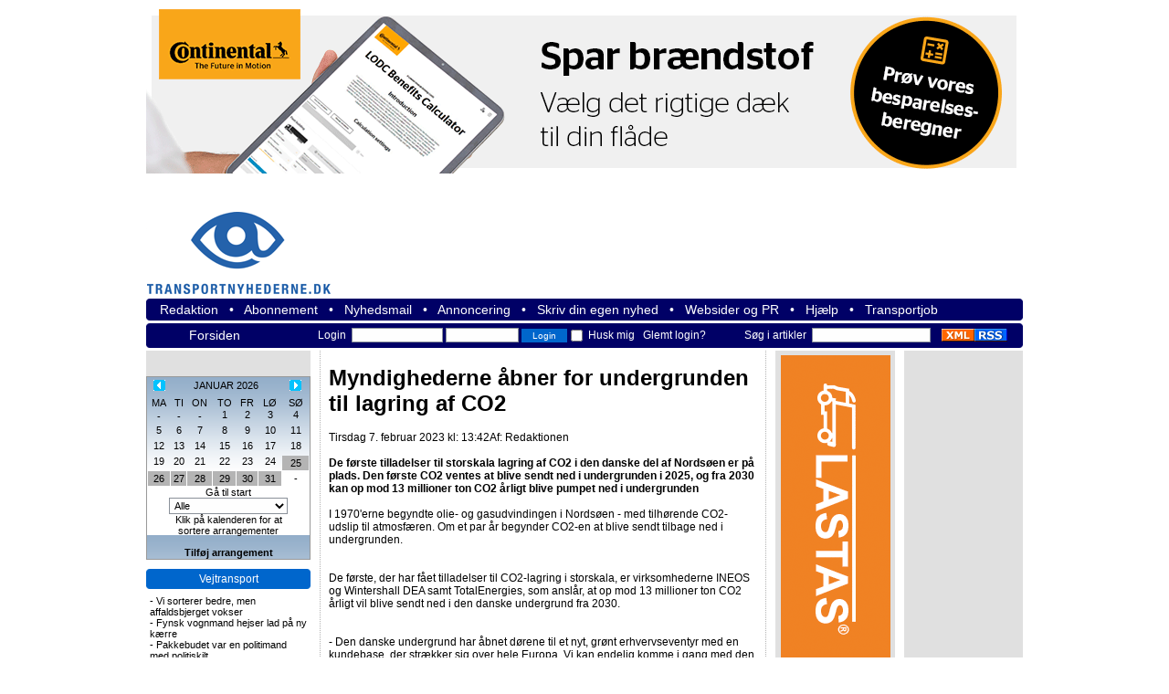

--- FILE ---
content_type: text/html
request_url: https://transportnyhederne.dk/?Id=76317&Kid=92
body_size: 8506
content:
<!DOCTYPE HTML PUBLIC "-//W3C//DTD HTML 4.0 Transitional//EN">
<html>
<head>

<meta http-equiv="Content-Type" content="text/html; charset=ISO-8859-1">
<meta name="Generator" Content="Powered by NewsPublisher.dk v.1.0 - by henrikhansen.dk">
<meta name="description" content="transportnyhederne.dk - transportjob.dk - daglige nyheder - og jobannoncer - om transport med lastbil, bus, tog, skib eller fly - til vands, til lands og i luften. Vi bringer også jobopslag og stillingsannoncer på transportjob.dk">
<meta name="keywords" content="lastbiler, skibe, skibsfart, søfart, søtransport, lastvogne, kølemaskiner, landevejstransport, trailere, sættevogne, transportfirmaer, transportservice, transportudbydere, transportudbud, fhttp://ærgefart, rederier, færgerederier, landevejstransport, transportorganisationer, chauffører, vognmænd, vognmandsforretninger, transportnyheder, nyheder, trafiknyheder, flytrafik, flytransport, luftfart, aircargo, air cargo, roadtransport international, transport international, road, haulage, short sea shipping, flådestyring, fleetmanagement, transportoptimering, onlinenyheder, vejskat, vejafgifter, maut, mauten, altommauten, vaskehaller, jernbanetransport, tog, jernbanedrift, passagertrafik, busser, landeveje, motorveje, taxikørsel, taxivognmænd, hyrevogne, hyrevogsbevillinger, tilladelser, godstransport, roadpricing, påhængsvogne, slæbebåde, bugsering, havne, havnedrift, transportcentre, transportorganisationer, intermodale transporter, kombitrafik, kombiterminaler, fragtmænd, fragtmandshaller, distribution, logistik, logistikanalyser, transportanalyser, transportforskning, transportviden, godsdistribution, pakketransport, pakkedistribution, kurerservice, budservice, budtransport, transportjob, lastbilnyheder, ITS, chaufføruddannelse, transportnyheter, transportnyheterna, åkeri, transportjobb, hamn, vägtransport, lastvagnar, järnväg, transportnews, railcargo">
<meta name="robots" content="all">
<meta http-equiv="imagetoolbar" content="no">

<script src="JS/Script.js" type="text/javascript"></script>
<!--script src="JS/AC_RunActiveContent.js" type="text/javascript"></script -->
<script src="/flash/swfobjectv2.2.js" type="text/javascript"></script>

<script src="JS/dates.js" type="text/javascript"></script>

<link REL="STYLESHEET" type="text/css" href="/css/np.css">
<link rel="alternate" type="application/rss+xml" title="RSS" href="/rss.aspx" >



<!-- Google tag (gtag.js) --> 
	<script async src="https://www.googletagmanager.com/gtag/js?id=G-5Z7QF2XPKM"></script> 
	<script> window.dataLayer = window.dataLayer || []; function gtag() { dataLayer.push(arguments); } gtag('js', new Date()); gtag('config', 'G-5Z7QF2XPKM'); </script>




<title>transportnyhederne.dk &raquo; Energi, miljø og klima &raquo; Myndighederne åbner for undergrunden til lagring af CO2</title>
</head>

<body>
<div align="center">
<div id="container">
    
    <a href="https://www.transportnyhederne.dk/banner/clicktag.aspx?Id=667&Url=https%3A%2F%2Fcontinental%2Esparbraendstof%2Edk%2F" target="_blank"><img src=https://www.transportnyhederne.dk/nonsec/npix/Banner/continental_vecto_960x180_ani_v2.gif Border="0" Alt="Klik venligst"></a><br /><br /><br /><br />
    
	<!--<div id="topbanner">
	
	
	
<table width="100%" cellspacing="0" cellpadding="0">
<tr>
	<td width="50%"></td>
	<td>&nbsp;&nbsp;</td>
	<td align=right></td>
	<td align=right></td>
</tr>
</table>

</div>-->

<div id="pagebody">

	<div id="page">

    
		<div id="toplogobanner">
			<div id="toplogoleftbanner">
				<div id="toplogo">
				<div id="logo"><h1 id="logo_text"><a href="/" title="Til forsiden">transportnyhederne.dk</a></h1></div>
				<!-- <div id="pagedato">Søndag 25. januar&nbsp;2026</div> -->
				</div>
			</div>
			<div id="toplogorightbanner">
				
			</div>
		</div>
		
		<div class="divrund1"> <div class="rundtop1"><img src="images/g_rh.gif" alt="" width="4" height="4" class="corner" style="display: none" /></div><div class="divrundtxt2"><a href="?Sid=13" title="Redaktion">Redaktion</a>&nbsp;&nbsp;&nbsp;•&nbsp;&nbsp;&nbsp;<a href="?News=KobAbonnent" title="Abonnement">Abonnement</a>&nbsp;&nbsp;&nbsp;•&nbsp;&nbsp;&nbsp;<a href="?News=Maillist" title="Nyhedsmail">Nyhedsmail</a>&nbsp;&nbsp;&nbsp;•&nbsp;&nbsp;&nbsp;<a href="?Sid=59" title="Annoncering" class="current">Annoncering</a>&nbsp;&nbsp;&nbsp;•&nbsp;&nbsp;&nbsp;<a href="?Sid=68" title="Skriv din egen nyhed" class="current">Skriv din egen nyhed</a>&nbsp;&nbsp;&nbsp;•&nbsp;&nbsp;&nbsp;<a href="?Sid=87" title="Websider og PR" class="current">Websider og PR</a>&nbsp;&nbsp;&nbsp;•&nbsp;&nbsp;&nbsp;<a href="?Sid=61" title="Hjælp" class="current">Hjælp</a>&nbsp;&nbsp;&nbsp;•&nbsp;&nbsp;&nbsp;<a href="https://transportjob.dekra.dk/?utm_source=transportnyhederne&utm_medium=direct&utm_campaign=transportnyhederne" target="_blank">Transportjob</a></div><div class="rundbund1"> <img src="images/g_lh.gif" alt="" width="4" height="4" class="corner" style="display: none" /> </div></div>
		
		<div id="blank"></div>
		
		<div class="divrund1"> <div class="rundtop1"><img src="images/g_rh.gif" alt="" width="4" height="4" class="corner" style="display: none" /></div><div class="divrundtxt">

<table width="100%" cellspacing="0" cellpadding="0"><tr><td align=center width="15%">
<a href="./">Forsiden</a>
</td>
<td align=center width="50%">
<table width="0%" border="0" cellspacing="0" cellpadding="0" class="nptoplink"><script LANGUAGE="JavaScript"><!-- function checkLoginfrm2 (form) {if (form.Loginname.value == ""){alert("Indtast venligst brugernavn!");form.Loginname.focus();return false;}if (form.Password.value == ""){alert("Indtast venligst kodeord!");form.Password.focus();return false;}else{return true;}}// --></script><form action="/Default.asp?Id=76317" method="post" Navn="UserFrm2" onSubmit = "return checkLoginfrm2 (this)"><input type="hidden" name="Ref" value="https://www.transportnyhederne.dk/Default.asp?Id=76317&Kid=92"><input type="hidden" name="News" value="Quicklogin"><input type="hidden" name="Login" value="True"><input type="hidden" name="Id" value="76317"><tr><td class=nptoplink>Login &nbsp;</td><td><INPUT type="text" name="Loginname" class="Formslayout" style="width:100px">&nbsp;</td><td> <INPUT type="Password" name="Password" class="Formslayout" style="Width: 80px">&nbsp;</td><td> <input type="Submit" name="UserLogin" Value="Login" class="Sendlayout" style="Width: 50"></td><td><INPUT type="checkbox" name="Remember" Value="True"></td><td class=nptoplink>&nbsp;Husk mig&nbsp;</td><td>&nbsp;&nbsp;<a onClick="nWindow('Reminder.asp?Id=76317','380','260','0','0','0')" href="#">Glemt login?</a></td></tr></form></table>
</td>
<td align=center width="25%">
<table border="0" cellpadding="0" cellspacing="0" width="0%">
<tr><td class=nptoplink nowrap>Søg i artikler &nbsp;</td><td><div align="center"><table width="0%" border="0" cellspacing="0" cellpadding="0"><form method="get"><input type="hidden" name="News" value="Searchmode"><input type="hidden" name="showResults" value="1"><input type="hidden" name="Action" value="Search"><input type="hidden" name="Archive" value="False"><input type="hidden" name="Order" value="Desc"><tr><td><INPUT type="text" name="Searchstring" class="Formslayout" style="width:130;"></td></tr><input type="hidden" name="NewsPublisher" value="True"><input type="hidden" name="Url" value="/?Id="></form></table></div></td><td>&nbsp;&nbsp;&nbsp;</td><td><a href="rss.aspx" Target=_blank><img src="/images/xml.gif" width="36" height="14" alt="" border="0"><img src="/images/rss.gif" alt="" border="0"></a></td><td>&nbsp;&nbsp;&nbsp;</td></tr>
</table>
</td>
</tr>
</table>
</div><div class="rundbund1"> <img src="images/g_lh.gif" alt="" width="4" height="4" class="corner" style="display: none" /> </div></div>

	
		<div id="leftcontent">
			<div id="sidebar">				
				
				<br /><br /><div style="border: 1px solid #999999;background: #ffffff;	background: url(/images/top_bg.gif); margin-bottom:0px;text-align:center;"><table width="100%" border="0" cellspacing="1" cellpadding="0" style="font-size:11px; text-align:center;"><tr height=16><td class=kal align="center"><a href="?News=Kalender&prev=maned&date=01-12-2025"><img src="images/leftkal_pil.gif" border="0" align="bottom" alt=""></a></td><td align="center" colspan="5" class="kal"><a href="?News=Kalender&next=maned&date=01-01-2026">JANUAR&nbsp;2026</a></td><td align="center" class="kal"><a href="?News=Kalender&next=maned&date=01-02-2026"><img src="images/rightkal_pil.gif" border="0" align="bottom" alt=""></a></td></tr><tr height=16><td ALIGN="center" VALIGN="BOTTOM" CLASS="kal">MA</TD><td ALIGN="center" VALIGN="BOTTOM" CLASS="kal">TI</TD><td ALIGN="center" VALIGN="BOTTOM" CLASS="kal">ON</TD><td ALIGN="center" VALIGN="BOTTOM" CLASS="kal">TO</TD><td ALIGN="center" VALIGN="BOTTOM" CLASS="kal">FR</TD><td ALIGN="center" VALIGN="BOTTOM" CLASS="kal">LØ</TD><td ALIGN="center" VALIGN="BOTTOM" CLASS="kal">SØ</TD></TR><tr height=16><td align="center" CLASS="kal">-</td><td align="center" CLASS="kal">-</td><td align="center" CLASS="kal">-</td><td VALIGN="top" ALIGN="center" CLASS="kal">1</td><td VALIGN="top" ALIGN="center" CLASS="kal">2</td><td VALIGN="top" ALIGN="center" CLASS="kal">3</td><td VALIGN="top" ALIGN="center" CLASS="kal">4</td></tr><tr height=16><td VALIGN="top" ALIGN="center" CLASS="kal">5</td><td VALIGN="top" ALIGN="center" CLASS="kal">6</td><td VALIGN="top" ALIGN="center" CLASS="kal">7</td><td VALIGN="top" ALIGN="center" CLASS="kal">8</td><td VALIGN="top" ALIGN="center" CLASS="kal">9</td><td VALIGN="top" ALIGN="center" CLASS="kal">10</td><td VALIGN="top" ALIGN="center" CLASS="kal">11</td></tr><tr height=16><td VALIGN="top" ALIGN="center" CLASS="kal">12</td><td VALIGN="top" ALIGN="center" CLASS="kal">13</td><td VALIGN="top" ALIGN="center" CLASS="kal">14</td><td VALIGN="top" ALIGN="center" CLASS="kal">15</td><td VALIGN="top" ALIGN="center" CLASS="kal">16</td><td VALIGN="top" ALIGN="center" CLASS="kal">17</td><td VALIGN="top" ALIGN="center" CLASS="kal">18</td></tr><tr height=16><td VALIGN="top" ALIGN="center" CLASS="kal">19</td><td VALIGN="top" ALIGN="center" CLASS="kal">20</td><td VALIGN="top" ALIGN="center" CLASS="kal">21</td><td VALIGN="top" ALIGN="center" CLASS="kal">22</td><td VALIGN="top" ALIGN="center" CLASS="kal">23</td><td VALIGN="top" ALIGN="center" CLASS="kal">24</td><td ALIGN="center" CLASS="reserveretkalender" style="background-color: #b4b4b4;"><a CLASS="kal" HREF="?News=Kalender&date=25-01-2026&SelectedDate=25-01-2026">25</a></td></tr><tr height=16><td ALIGN="center" CLASS="reserveretkalender" style="background-color: #b4b4b4;"><a CLASS="kal" HREF="?News=Kalender&date=25-01-2026&SelectedDate=26-01-2026">26</a></td><td ALIGN="center" CLASS="reserveretkalender" style="background-color: #b4b4b4;"><a CLASS="kal" HREF="?News=Kalender&date=25-01-2026&SelectedDate=27-01-2026">27</a></td><td ALIGN="center" CLASS="reserveretkalender" style="background-color: #b4b4b4;"><a CLASS="kal" HREF="?News=Kalender&date=25-01-2026&SelectedDate=28-01-2026">28</a></td><td ALIGN="center" CLASS="reserveretkalender" style="background-color: #b4b4b4;"><a CLASS="kal" HREF="?News=Kalender&date=25-01-2026&SelectedDate=29-01-2026">29</a></td><td ALIGN="center" CLASS="reserveretkalender" style="background-color: #b4b4b4;"><a CLASS="kal" HREF="?News=Kalender&date=25-01-2026&SelectedDate=30-01-2026">30</a></td><td ALIGN="center" CLASS="reserveretkalender" style="background-color: #b4b4b4;"><a CLASS="kal" HREF="?News=Kalender&date=25-01-2026&SelectedDate=31-01-2026">31</a></td><td align="center" CLASS="kal">-</td></tr><tr height=16><td align="center" colspan="7" class="kal"><a href="?News=Kalender">Gå til start</a><br /><SELECT SIZE="1" NAME="groupId" onChange="if (this.options[this.selectedIndex].value != '') { location.href = this.options[this.selectedIndex].value; };" Class="Formslayout" style="width:130px;;"><option Value="?News=Kalender">Alle</option><option Value="?News=Kalender&CategoriesId=1">Transport</option><option Value="?News=Kalender&CategoriesId=2">Udstillinger og messer</option><option Value="?News=Kalender&CategoriesId=3">Konferencer, seminarer, uddannelser, kurser</option><option Value="?News=Kalender&CategoriesId=4">Åbent Hus, jubilæer og mærkedage</option></select><div style="font-size:11px;font-weight:normal; text-align:center;">Klik på kalenderen for at<br />sortere arrangementer</div><br><a href="?News=User"><b>Tilføj arrangement</b></a><br /></td></tr></table></div><div style="background: #ffffff; height:10px;text-align:center;"></div><div class="divrund2"> <div class="rundtop2"><img src="images/b_rh.gif" alt="" width="4" height="4" class="corner" style="display: none" /></div><div class="divrundtxt"><a href="https://www.transportnyhederne.dk/?Kid=17" title="Vejtransport">Vejtransport</a></div><div class="rundbund2"> <img src="images/b_lh.gif" alt="" width="4" height="4" class="corner" style="display: none" /> </div></div><div id="rightteaser2"><div id="rightteasertxt2">- <a HREF="https://www.transportnyhederne.dk/?Id=82143">Vi sorterer bedre, men affaldsbjerget vokser</a><br />- <a HREF="https://www.transportnyhederne.dk/?Id=82141">Fynsk vognmand hejser lad på ny kærre</a><br />- <a HREF="https://www.transportnyhederne.dk/?Id=82140">Pakkebudet var en politimand med politiskilt</a><br />- <a HREF="https://www.transportnyhederne.dk/?Id=82139">Snebroer på motorvejsrastepladsen vil koste fem-seks millioner pr styk</a><br />- <a HREF="https://www.transportnyhederne.dk/?Id=82138">Havnearbejdere i København har nedlagt arbejdet</a><br /></div></div><div class="divrund2"> <div class="rundtop2"><img src="images/b_rh.gif" alt="" width="4" height="4" class="corner" style="display: none" /></div><div class="divrundtxt"><a href="https://www.transportnyhederne.dk/?Kid=21" title="Søtransport">Søtransport</a></div><div class="rundbund2"> <img src="images/b_lh.gif" alt="" width="4" height="4" class="corner" style="display: none" /> </div></div><div id="rightteaser2"><div id="rightteasertxt2">- <a HREF="https://www.transportnyhederne.dk/?Id=82138">Havnearbejdere i København har nedlagt arbejdet</a><br />- <a HREF="https://www.transportnyhederne.dk/?Id=82128">Rederiorganisation lægger kursen mod fremtiden</a><br />- <a HREF="https://www.transportnyhederne.dk/?Id=82123">Forberedelserne til nedsænkning af tunnelelementer i Femern Bælt er i gang</a><br />- <a HREF="https://www.transportnyhederne.dk/?Id=82122">Danmark er verdens niende største søfartsnation</a><br />- <a HREF="https://www.transportnyhederne.dk/?Id=82115">To elektriske søstre sejler mellem øer</a><br /></div></div><div class="divrund2"> <div class="rundtop2"><img src="images/b_rh.gif" alt="" width="4" height="4" class="corner" style="display: none" /></div><div class="divrundtxt"><a href="https://www.transportnyhederne.dk/?Kid=100" title="Transport 2025">Transport 2025</a></div><div class="rundbund2"> <img src="images/b_lh.gif" alt="" width="4" height="4" class="corner" style="display: none" /> </div></div><div id="rightteaser2"><div id="rightteasertxt2">- <a HREF="https://www.transportnyhederne.dk/?Id=80758">Chauffør skiftede 580 ældre heste ud med 660 nye</a><br />- <a HREF="https://www.transportnyhederne.dk/?Id=80750">Chauffør kørte fra transportmesse i nyt vogntog</a><br />- <a HREF="https://www.transportnyhederne.dk/?Id=80699">Sandkunstnere brugte ni dage på at skabe to sværvægtere</a><br />- <a HREF="https://www.transportnyhederne.dk/?Id=80690">Knap 29.000 besøgte transportmesse i Herning</a><br />- <a HREF="https://www.transportnyhederne.dk/?Id=80689">Betonbil er helt elektrisk fra drivline og tromle til transportbånd</a><br /></div></div><div class="divrund2"> <div class="rundtop2"><img src="images/b_rh.gif" alt="" width="4" height="4" class="corner" style="display: none" /></div><div class="divrundtxt"><a href="https://www.transportnyhederne.dk/?Kid=23" title="Flytransport">Flytransport</a></div><div class="rundbund2"> <img src="images/b_lh.gif" alt="" width="4" height="4" class="corner" style="display: none" /> </div></div><div id="rightteaser2"><div id="rightteasertxt2">- <a HREF="https://www.transportnyhederne.dk/?Id=82108">Toldere stoppede rejsende med 28.000 cigaretter i bagagen</a><br />- <a HREF="https://www.transportnyhederne.dk/?Id=82041">Lufthavn på Djursland havde en passagerfremgang på knap 15.000</a><br />- <a HREF="https://www.transportnyhederne.dk/?Id=82040">Passagertallet satte rekord i lufthavn på Amager</a><br />- <a HREF="https://www.transportnyhederne.dk/?Id=82020">Nyt anlæg til luftfragt skal øge kapaciteten</a><br />- <a HREF="https://www.transportnyhederne.dk/?Id=82017">Lufthavn ved Limfjorden rundede 1.500.543 rejsende</a><br /></div></div><div class="divrund2"> <div class="rundtop2"><img src="images/b_rh.gif" alt="" width="4" height="4" class="corner" style="display: none" /></div><div class="divrundtxt"><a href="https://www.transportnyhederne.dk/?Kid=24" title="Jernbanetransport">Jernbanetransport</a></div><div class="rundbund2"> <img src="images/b_lh.gif" alt="" width="4" height="4" class="corner" style="display: none" /> </div></div><div id="rightteaser2"><div id="rightteasertxt2">- <a HREF="https://www.transportnyhederne.dk/?Id=82134">S-togsstrækning med 500 tog dagligt skal have nyt kørestrømsanlæg</a><br />- <a HREF="https://www.transportnyhederne.dk/?Id=82101">Systemfejl blokerede for togdriften</a><br />- <a HREF="https://www.transportnyhederne.dk/?Id=82045">Banedanmark og togselskaber er klar til 11 dage uden togdrift i Aarhus</a><br />- <a HREF="https://www.transportnyhederne.dk/?Id=82034">Havneselskab vil købe mindretalsaktionærer ud</a><br />- <a HREF="https://www.transportnyhederne.dk/?Id=82019">Samarbejdsorganisation har fået ny formand</a><br /></div></div><div class="divrund2"> <div class="rundtop2"><img src="images/b_rh.gif" alt="" width="4" height="4" class="corner" style="display: none" /></div><div class="divrundtxt"><a href="https://www.transportnyhederne.dk/?Kid=31" title="Persontransport">Persontransport</a></div><div class="rundbund2"> <img src="images/b_lh.gif" alt="" width="4" height="4" class="corner" style="display: none" /> </div></div><div id="rightteaser2"><div id="rightteasertxt2">- <a HREF="https://www.transportnyhederne.dk/?Id=82142">Letbanen i Aarhus fortsætter uden fejlramte tog frem til sommer</a><br />- <a HREF="https://www.transportnyhederne.dk/?Id=82134">S-togsstrækning med 500 tog dagligt skal have nyt kørestrømsanlæg</a><br />- <a HREF="https://www.transportnyhederne.dk/?Id=82133">Kontrolindsatsen virker - færre snød med billetten sidste år</a><br />- <a HREF="https://www.transportnyhederne.dk/?Id=82119">Lodsdirektør skal være driftsdirektør for danske tog</a><br />- <a HREF="https://www.transportnyhederne.dk/?Id=82116">10 chauffører advarer om ringe sikkerhed i busser</a><br /></div></div><div class="divrund2"> <div class="rundtop2"><img src="images/b_rh.gif" alt="" width="4" height="4" class="corner" style="display: none" /></div><div class="divrundtxt"><a href="https://www.transportnyhederne.dk/?Kid=84" title="Transportjuristerne">Transportjuristerne</a></div><div class="rundbund2"> <img src="images/b_lh.gif" alt="" width="4" height="4" class="corner" style="display: none" /> </div></div><div id="rightteaser2"><div id="rightteasertxt2">- <a HREF="https://www.transportnyhederne.dk/?Id=80183">Transportjuristen skriver om forhøjelse af ansvarsbegrænsningsbeløbene i Montreal-konventionen og Luftfartsloven</a><br />- <a HREF="https://www.transportnyhederne.dk/?Id=77000">Transportjuristerne skriver om ny dom om gyldigheden af voldgiftsaftaler i rammeaftaler om transport</a><br />- <a HREF="https://www.transportnyhederne.dk/?Id=76186">Retten frifandt både speditør og vognmand</a><br />- <a HREF="https://www.transportnyhederne.dk/?Id=75034">Ny dom om vedtagelse af CMR-loven ved national vejstransport af gods </a><br />- <a HREF="https://www.transportnyhederne.dk/?Id=74782">Udlejningstrailere var involveret i færdselsuheld - og ender som en sag i Højesteret</a><br /></div></div><div class="divrund2"> <div class="rundtop2"><img src="images/b_rh.gif" alt="" width="4" height="4" class="corner" style="display: none" /></div><div class="divrundtxt"><a href="https://www.transportnyhederne.dk/?Kid=88" title="Magasinet Bus">Magasinet Bus</a></div><div class="rundbund2"> <img src="images/b_lh.gif" alt="" width="4" height="4" class="corner" style="display: none" /> </div></div><div id="rightteaser2"><div id="rightteasertxt2">- <a HREF="https://www.transportnyhederne.dk/?Id=82010">Magasinet Bus 12 - 2025 er udkommet</a><br />- <a HREF="https://www.transportnyhederne.dk/?Id=81897">Magasinet Bus 11 - 2025 er udkommet</a><br />- <a HREF="https://www.transportnyhederne.dk/?Id=81725">Magasinet Bus 10 - 2025 er udkommet</a><br />- <a HREF="https://www.transportnyhederne.dk/?Id=81573">Magasinet Bus 9 - 2025 er udkommet</a><br />- <a HREF="https://www.transportnyhederne.dk/?Id=81380">Magasinet Bus 7/8 - 2025 er udkommet</a><br /></div></div><div class="divrund2"> <div class="rundtop2"><img src="images/b_rh.gif" alt="" width="4" height="4" class="corner" style="display: none" /></div><div class="divrundtxt"><a href="https://www.transportnyhederne.dk/?Kid=92" title="Energi, miljø og klima" class="current">Energi, miljø og klima</a></div><div class="rundbund2"> <img src="images/b_lh.gif" alt="" width="4" height="4" class="corner" style="display: none" /> </div></div><div id="rightteaser2"><div id="rightteasertxt2">- <a HREF="https://www.transportnyhederne.dk/?Id=82143">Vi sorterer bedre, men affaldsbjerget vokser</a><br />- <a HREF="https://www.transportnyhederne.dk/?Id=82105">Bryggeri-koncern sætter strøm til distribution af sine drikkevarer</a><br />- <a HREF="https://www.transportnyhederne.dk/?Id=82102">Antallet af transporteffektive vogntog er stigende</a><br />- <a HREF="https://www.transportnyhederne.dk/?Id=82100">Vognmand med diesel i blodet har fået el i hjertet</a><br />- <a HREF="https://www.transportnyhederne.dk/?Id=82084">Antallet af nyregistrerede lette elektriske lastbiler blev mere end fordoblet</a><br /></div></div><div class="divrund2"> <div class="rundtop2"><img src="images/b_rh.gif" alt="" width="4" height="4" class="corner" style="display: none" /></div><div class="divrundtxt"><a href="https://www.transportnyhederne.dk/?Kid=79" title="Logistik, lager og intern transport">Logistik, lager og intern transport</a></div><div class="rundbund2"> <img src="images/b_lh.gif" alt="" width="4" height="4" class="corner" style="display: none" /> </div></div><div id="rightteaser2"><div id="rightteasertxt2">- <a HREF="https://www.transportnyhederne.dk/?Id=82118">Nyt hovedlager med reservedele på Vestfyn er fuldt operationelt </a><br />- <a HREF="https://www.transportnyhederne.dk/?Id=82094">- Når fragten vokser, skal vi kunne følge med</a><br />- <a HREF="https://www.transportnyhederne.dk/?Id=81957">Uddannelsescenter får støtte til både lagerautomat og droner</a><br />- <a HREF="https://www.transportnyhederne.dk/?Id=81940">For første gang i tre år er der færre tomme lagerlokaler</a><br />- <a HREF="https://www.transportnyhederne.dk/?Id=81852">To mænd blev fanget af politihund under indbrud i et lager</a><br /></div></div><div class="divrund2"> <div class="rundtop2"><img src="images/b_rh.gif" alt="" width="4" height="4" class="corner" style="display: none" /></div><div class="divrundtxt"><a href="https://www.transportnyhederne.dk/?Kid=98" title="Havne">Havne</a></div><div class="rundbund2"> <img src="images/b_lh.gif" alt="" width="4" height="4" class="corner" style="display: none" /> </div></div><div id="rightteaser2"><div id="rightteasertxt2">- <a HREF="https://www.transportnyhederne.dk/?Id=82138">Havnearbejdere i København har nedlagt arbejdet</a><br />- <a HREF="https://www.transportnyhederne.dk/?Id=82124">Danmarks største fiskerihavn ligger stadig på toppen af Danmark</a><br />- <a HREF="https://www.transportnyhederne.dk/?Id=82121">Havn i Nordvestvendsyssel har fået ny bestyrelse</a><br />- <a HREF="https://www.transportnyhederne.dk/?Id=82109">Godsomsætningen på havnen i Kolding satte rekord</a><br />- <a HREF="https://www.transportnyhederne.dk/?Id=82103">Sønderjyllands største havn melder om flere anløb - og travlhed</a><br /></div></div><div class="divrund2"> <div class="rundtop2"><img src="images/b_rh.gif" alt="" width="4" height="4" class="corner" style="display: none" /></div><div class="divrundtxt"><a href="https://www.transportnyhederne.dk/?Kid=97" title="Transportnavne">Transportnavne</a></div><div class="rundbund2"> <img src="images/b_lh.gif" alt="" width="4" height="4" class="corner" style="display: none" /> </div></div><div id="rightteaser2"><div id="rightteasertxt2">- <a HREF="https://www.transportnyhederne.dk/?Id=82132">Ung transportkoncern skifter ud i toppen</a><br />- <a HREF="https://www.transportnyhederne.dk/?Id=82121">Havn i Nordvestvendsyssel har fået ny bestyrelse</a><br />- <a HREF="https://www.transportnyhederne.dk/?Id=82120">Lastbilimportør i Norge får sin nye direktør i Danmark</a><br />- <a HREF="https://www.transportnyhederne.dk/?Id=82119">Lodsdirektør skal være driftsdirektør for danske tog</a><br />- <a HREF="https://www.transportnyhederne.dk/?Id=82098">Lastbilleverandør åbner ny afdeling for nationale flådekunder </a><br /></div></div>
			</div>
			
		</div>
		
		<div id="pagecontent">
		
		
		
			<!-- CONTENT -->
			<div id="maincontent">
				<div id="maincontenttxt">
					<span Class="npANormal"><h1>Myndighederne åbner for undergrunden til lagring af CO2</h1><div style="float: left;">Tirsdag 7. februar 2023 kl: 13:42</div><div style="float:left;"></div>Af: <a href="mailto:jesper@transportnyhederne.dk">Redaktionen</a><br /><br /><b>De første tilladelser til storskala lagring af CO2 i den danske del af Nordsøen er på plads. Den første CO2 ventes at blive sendt ned i undergrunden i 2025, og fra 2030 kan op mod 13 millioner ton CO2 årligt blive pumpet ned i undergrunden</b><br /><br />I 1970'erne begyndte olie- og gasudvindingen i Nordsøen - med tilhørende CO2-udslip til atmosfæren. Om et par år begynder CO2-en at blive sendt tilbage ned i undergrunden.<br><br><br>De første, der har fået tilladelser til CO2-lagring i storskala, er virksomhederne INEOS og Wintershall DEA samt TotalEnergies, som anslår, at op mod 13 millioner ton CO2 årligt vil blive sendt ned i den danske undergrund fra 2030.<br><br><br>- Den danske undergrund har åbnet dørene til et nyt, grønt erhvervseventyr med en kundebase, der strækker sig over hele Europa. Vi kan endelig komme i gang med den del af arbejdet, der giver jord under neglene, sender CO2 ned i undergrunden og hjælper os med at nå vores klimamål. Industrialiseringen af CO2-lagring betyder, at det nu bliver større, end vi selv kan gøre det, og at det bliver billigere for os at nå vores klimamål, siger klima-, energi- og forsyningsminister Lars Aagaard (M).<br><br><br>Med tilladelserne kan arbejdet sættes i gang med det samme.<br><br><br><span style="font-weight: bold;">Lagring på land</span><br>Det er ikke kun i Nordsøen, at der bliver arbejdet på fangst og lagring af CO2. Ved Stenlille på Vestsjælland er Gas Storage Denmark i fuld gang med at forberede CO2-lagring på land i et pilotprojekt, der følger fra Aftale om rammevilkår for CO2-lagring i Danmark.<br><br><br>Da aftalen blev indgået, lød vurderingen, at det ville være muligt at lagre 500.000 ton CO2 om året i fem år. Men der er faktisk plads til meget mere. Derfor bliver pilotprojektet nu udvidet fra i alt 2,5 millioner ton til 10 millioner ton CO2.<br><br><br>- Den helt åbenlyse gevinst er for klimaet. Men det giver også et spændende indblik i potentialet for lagring af CO2 på land, som jeg glæder mig til at følge med i, så vi bedst muligt kan understøtte både undersøgelser og udvikling, siger Lars Aagaard.<br><br><br>Udvidelsen af pilotprojektet betyder også, at det løber i tyve år stedet for de oprindelige fem år.<br><br><br>Fakta:<br><ul><li>INEOS og Wintershall DEA har med Project Greensand vurderet, at de kan lagre 1,5 millioner ton CO2 om året inden udgangen af 2025 og op mod 8 millioner i 2030</li><li>De samlede investeringer i Project Greensand er 455 millioner kroner. Af dem har staten investeret 206,61 millioner kroner</li><li>TotalEnergies forventer med Bifrost at kunne lagre over 5 millioner ton CO2 om året fra 2030. De undersøger muligheden for at udvide</li><li>De samlede investeringer i Bifrost er 157 millioner kroner. Af dem har staten investeret 75,68 millioner kroner</li></ul><br class="innova"><br /><br /><iframe src="//www.facebook.com/plugins/follow.php?href=http%3A%2F%2Fwww.facebook.com%2Ftransportnyhederne.dk&amp;width&amp;height=80&amp;colorscheme=light&amp;layout=standard&amp;show_faces=true" scrolling="no" frameborder="0" style="border:none; overflow:hidden; height:80px;" allowTransparency="true"></iframe><br><a href="https://www.transportnyhederne.dk/banner/clicktag.aspx?Id=54&Url=http%3A%2F%2Fwww%2Etransportnyhederne%2Edk%2F%3FNews%3DMaillist" target="_blank"><img src=https://www.transportnyhederne.dk/nonsec/npix/Banner/nyhedsmail-bestilling(8).jpg Border="0" Alt="Klik venligst"></a><br /><br><span class="npSmall">© Copyright 2026 transportnyhederne.dk. Denne artikel er beskyttet af lov om ophavsret og må ikke kopieres eller på anden måde videreudnyttes uden særlig aftale.</span><br /><br /><img src="/images/print.gif" alt=""> <a href="Print.asp?Id=76317" Target=_blank>Print siden</a>&nbsp;&nbsp;<br /><br />- <a HREF="?Id=82143&Kid=92" title="24-01-2026 14:47  Vi sorterer bedre, men affaldsbjerget vokser">Vi sorterer bedre, men affaldsbjerget vokser</a><br />- <a HREF="?Id=82105&Kid=92" title="19-01-2026 12:05  Bryggeri-koncern sætter strøm til distribution af sine drikkevarer">Bryggeri-koncern sætter strøm til distribution af sine drikkevarer</a><br />- <a HREF="?Id=82102&Kid=92" title="19-01-2026 11:29  Antallet af transporteffektive vogntog er stigende">Antallet af transporteffektive vogntog er stigende</a><br />- <a HREF="?Id=82100&Kid=92" title="16-01-2026 12:36  Vognmand med diesel i blodet har fået el i hjertet">Vognmand med diesel i blodet har fået el i hjertet</a><br />- <a HREF="?Id=82084&Kid=92" title="14-01-2026 13:11  Antallet af nyregistrerede lette elektriske lastbiler blev mere end fordoblet">Antallet af nyregistrerede lette elektriske lastbiler blev mere end fordoblet</a><br />- <a HREF="?Id=82072&Kid=92" title="13-01-2026 11:10  Solceller på taget er bedre end en solcelle i hånden">Solceller på taget er bedre end en solcelle i hånden</a><br />- <a HREF="?Id=82071&Kid=92" title="12-01-2026 15:56  Kommuner i Hovedstadsområdet finder penge til el-delecykler">Kommuner i Hovedstadsområdet finder penge til el-delecykler</a><br />- <a HREF="?Id=82068&Kid=92" title="12-01-2026 12:46  Elektricitet mindsker klimaaftryk ">Elektricitet mindsker klimaaftryk </a><br />- <a HREF="?Id=82067&Kid=92" title="12-01-2026 12:32  794 ud af 34.856 er elektriske">794 ud af 34.856 er elektriske</a><br />- <a HREF="?Id=82061&Kid=92" title="09-01-2026 13:45  Vognmand i Holstebro kan sætte to stjerner i stikket">Vognmand i Holstebro kan sætte to stjerner i stikket</a><br />- <a HREF="?Id=82046&Kid=92" title="08-01-2026 10:49  Batteri-elektrisk færger har fået sit navn">Batteri-elektrisk færger har fået sit navn</a><br />- <a HREF="?Id=82006&Kid=92" title="20-12-2025 11:07  Borgere i Lemvig tog mod nyt batteri-eletrisk tog med Kong Frederik X om bord">Borgere i Lemvig tog mod nyt batteri-eletrisk tog med Kong Frederik X om bord</a><br /><hr><b>Skriv din kommentar:</b><br /><script language="JavaScript"><!--function checkNForm (form) {if (form.Titel.value == ""){alert("Titel feltet skal udfyldes!");form.Titel.focus();return false;}if (form.Kommentar.value == ""){alert("Kommentar feltet skal udfyldes!");form.Kommentar.focus();return false;}if (form.Navn.value == ""){alert("Navn feltet skal udfyldes!");form.Navn.focus();return false;}if (form.Adresse.value == ""){alert("Adresse skal udfyldes!!");form.Adresse.focus();return false;}if (form.Postnr_by.value == ""){alert("By skal udfyldes!!");form.Postnr_by.focus();return false;}if (form.Resultat.value == ""){alert("Indtast bogstaverne ÆØÅ!!");form.Resultat.focus();return false;}else{return true;}}// --></script><table width='100%' cellspacing='2' cellpadding='2' border='0'><tr><td Colspan=3>Alle felter skal udfyldes!<br><br></td></td><Form method="POST" action=/Default.asp name=form onSubmit ="return checkNForm (this)"><input type=hidden name="NComment" value="True"><input type=hidden name="ID" value="76317"><tr><td Align=right>Titel:<br></td><td><span class="req">&#160;</span></td><td Valign=top><input type="text" name="Titel" value="" size="30" maxlength="150" Class=Formslayout><br></td></tr><tr><td Align=right Valign=top>Kommentar:<br></td><td Valign=top><span class="req">&#160;</span></td><td Valign=top><textarea ROWS="6" NAME="Kommentar"  CLASS="Formslayout" cols="30"></textarea><br></td></tr><tr><td Align=right>Navn:<br></td><td><span class="req">&#160;</span></td><td Valign=top><input type="text" name="Navn" value="" size="30" maxlength="150" Class=Formslayout><br></td></tr><tr><td Align=right>Email:<br></td><td></td><td Valign=top><input type="text" name="Email" value="" size="30" maxlength="150" Class=Formslayout><br></td></tr><tr><td Align=right>Adresse:<br></td><td></td><td Valign=top><input type=text name=Adresse value="" size=30 maxlength="150" Class=Formslayout><br></td></tr><tr><td Align=right>By:<br></td><td></td><td Valign=top><input type=text name=Postnr_by value="" size=30 maxlength="150" Class=Formslayout><br></td></tr><tr><td Align=right>Indtast bogstaverne: <b>ÆØÅ</b><br></td><td></td><td Valign=top><input type=text name="Resultat" size=30 maxlength="150" Class=Formslayout Style="Width:30px"> - så hjælper du os med at undgå spam.<br></td></tr><tr><td Align=right Valign=top></td><td Valign=top></td><td Valign=top><textarea id="MySpamTrap" name="SiteTrap" rows="3" cols="4"></textarea><input type=submit value="Send kommentar" Class=Sendlayout> </td></tr></form><tr><td Colspan=3><br>Bemærk: For at undgå misbrug bliver din IP adresse logget!</td></td></table>
				</div>
			</div>
			<!-- RIGHT BANNER -->
 			<div id="sidebanner">
				<div id="bannercontent">
					
					<div id="sidebannerleft">
						<a href="https://www.transportnyhederne.dk/banner/clicktag.aspx?Id=647&Url=https%3A%2F%2Fwww%2Elastas%2Edk" target="_blank"><img src=https://www.transportnyhederne.dk/nonsec/npix/Banner/Webbanner_Transportnyhederne_23-12-25.gif Border="0" Alt="Klik venligst"></a><br /><br />
					</div>
					<div id="sidebannerright">
						<script type="text/javascript"><!--
google_ad_client = "pub-2921094837206461";
/* 120x600-skyscraper */
google_ad_slot = "2020234447";
google_ad_width = 120;
google_ad_height = 600;
//-->
</script>
<script type="text/javascript"
src="https://www.transportnyhederne.dk/banner.aspx?Id=10&Url=https://pagead2.googlesyndication.com/pagead/show_ads.js">
</script><br /><br />
					</div>
					
				</div>
			</div>

		</div>

	</div>

</div>

</div>

</div>

<div id="footer">
<div id="footertxt">

<p><ul class="sti"><li><A href=?Kid=17 title="Vejtransport på transportnyhederne.dk" >Vejtransport</a></li><li> &middot; <A href=https://www.lastbilnyhederne.dk?Kid=55 title="Lastbilnyhederne på transportnyhederne.dk" target=_blank>Lastbilnyhederne</a></li><li> &middot; <A href=?Kid=21 title="Søtransport på transportnyhederne.dk" >Søtransport</a></li><li> &middot; <A href=?Kid=100 title="Transport 2025 på transportnyhederne.dk" >Transport 2025</a></li><li> &middot; <A href=?Kid=23 title="Flytransport på transportnyhederne.dk" >Flytransport</a></li><li> &middot; <A href=?Kid=24 title="Jernbanetransport på transportnyhederne.dk" >Jernbanetransport</a></li><li> &middot; <A href=?Kid=31 title="Persontransport på transportnyhederne.dk" >Persontransport</a></li><li> &middot; <A href=?Kid=84 title="Transportjuristerne på transportnyhederne.dk" >Transportjuristerne</a></li><li> &middot; <A href=?Kid=88 title="Magasinet Bus på transportnyhederne.dk" >Magasinet Bus</a></li><li> &middot; <A href=?Kid=92 title="Energi, miljø og klima på transportnyhederne.dk"><b>Energi, miljø og klima</b></a></li><li> &middot; <A href=?Kid=79 title="Logistik, lager og intern transport på transportnyhederne.dk" >Logistik, lager og intern transport</a></li><li> &middot; <A href=?Kid=98 title="Havne på transportnyhederne.dk" >Havne</a></li><li> &middot; <A href=?Kid=97 title="Transportnavne på transportnyhederne.dk" >Transportnavne</a></li></ul></p>

<SCRIPT>
<!--
document.write('<a HREF="#"  onClick="this.style.behavior=\'url(#default#homepage)\';this.setHomePage(\'https://www.transportnyhederne.dk\');">Gør transportnyhederne.dk til din startside!</a>');
function sf(){
j.setHomePage('https://www.transportnyhederne.dk');
event.returnValue = false;
location.href="https://www.transportnyhederne.dk"
}
//--></SCRIPT>
&nbsp;-&nbsp;<a href="#">Toppen af siden</a><br />
<a href="http://www.henrikhansen.dk" target="_blank">Powered by NewsPublisher.dk v.1.0</a> ++ © Copyright 2026 transportnyhederne.dk<br /><br />

</div>
</div>




</body>
</html>
